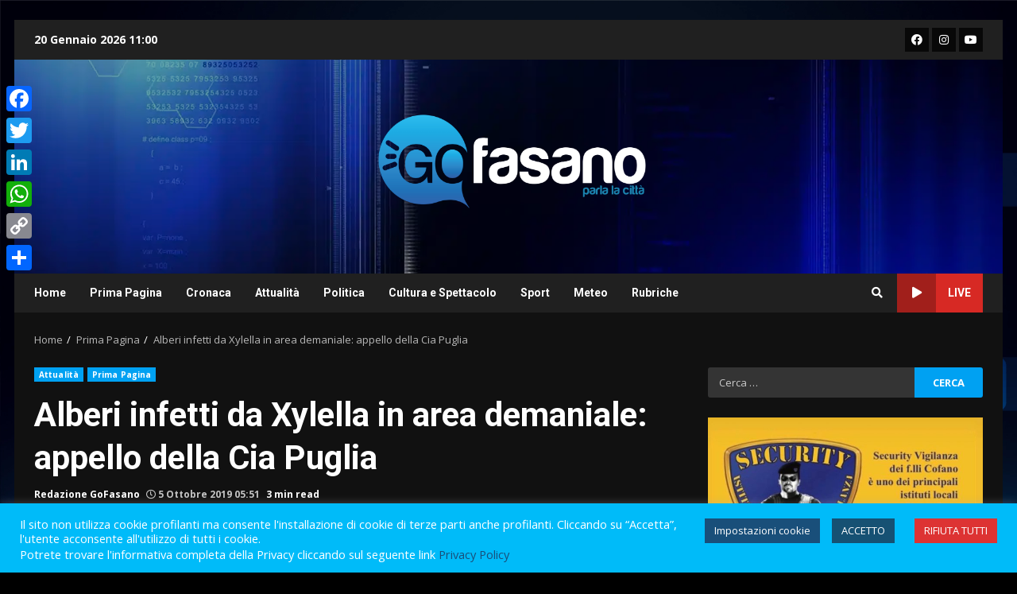

--- FILE ---
content_type: text/html; charset=utf-8
request_url: https://www.google.com/recaptcha/api2/anchor?ar=1&k=6LdhtCIqAAAAALT7eJ8RpYCR6hrBDk5X-HTgr3uz&co=aHR0cHM6Ly9nb2Zhc2Fuby5jb206NDQz&hl=en&v=PoyoqOPhxBO7pBk68S4YbpHZ&size=invisible&anchor-ms=20000&execute-ms=30000&cb=ri6xh1zflelk
body_size: 48591
content:
<!DOCTYPE HTML><html dir="ltr" lang="en"><head><meta http-equiv="Content-Type" content="text/html; charset=UTF-8">
<meta http-equiv="X-UA-Compatible" content="IE=edge">
<title>reCAPTCHA</title>
<style type="text/css">
/* cyrillic-ext */
@font-face {
  font-family: 'Roboto';
  font-style: normal;
  font-weight: 400;
  font-stretch: 100%;
  src: url(//fonts.gstatic.com/s/roboto/v48/KFO7CnqEu92Fr1ME7kSn66aGLdTylUAMa3GUBHMdazTgWw.woff2) format('woff2');
  unicode-range: U+0460-052F, U+1C80-1C8A, U+20B4, U+2DE0-2DFF, U+A640-A69F, U+FE2E-FE2F;
}
/* cyrillic */
@font-face {
  font-family: 'Roboto';
  font-style: normal;
  font-weight: 400;
  font-stretch: 100%;
  src: url(//fonts.gstatic.com/s/roboto/v48/KFO7CnqEu92Fr1ME7kSn66aGLdTylUAMa3iUBHMdazTgWw.woff2) format('woff2');
  unicode-range: U+0301, U+0400-045F, U+0490-0491, U+04B0-04B1, U+2116;
}
/* greek-ext */
@font-face {
  font-family: 'Roboto';
  font-style: normal;
  font-weight: 400;
  font-stretch: 100%;
  src: url(//fonts.gstatic.com/s/roboto/v48/KFO7CnqEu92Fr1ME7kSn66aGLdTylUAMa3CUBHMdazTgWw.woff2) format('woff2');
  unicode-range: U+1F00-1FFF;
}
/* greek */
@font-face {
  font-family: 'Roboto';
  font-style: normal;
  font-weight: 400;
  font-stretch: 100%;
  src: url(//fonts.gstatic.com/s/roboto/v48/KFO7CnqEu92Fr1ME7kSn66aGLdTylUAMa3-UBHMdazTgWw.woff2) format('woff2');
  unicode-range: U+0370-0377, U+037A-037F, U+0384-038A, U+038C, U+038E-03A1, U+03A3-03FF;
}
/* math */
@font-face {
  font-family: 'Roboto';
  font-style: normal;
  font-weight: 400;
  font-stretch: 100%;
  src: url(//fonts.gstatic.com/s/roboto/v48/KFO7CnqEu92Fr1ME7kSn66aGLdTylUAMawCUBHMdazTgWw.woff2) format('woff2');
  unicode-range: U+0302-0303, U+0305, U+0307-0308, U+0310, U+0312, U+0315, U+031A, U+0326-0327, U+032C, U+032F-0330, U+0332-0333, U+0338, U+033A, U+0346, U+034D, U+0391-03A1, U+03A3-03A9, U+03B1-03C9, U+03D1, U+03D5-03D6, U+03F0-03F1, U+03F4-03F5, U+2016-2017, U+2034-2038, U+203C, U+2040, U+2043, U+2047, U+2050, U+2057, U+205F, U+2070-2071, U+2074-208E, U+2090-209C, U+20D0-20DC, U+20E1, U+20E5-20EF, U+2100-2112, U+2114-2115, U+2117-2121, U+2123-214F, U+2190, U+2192, U+2194-21AE, U+21B0-21E5, U+21F1-21F2, U+21F4-2211, U+2213-2214, U+2216-22FF, U+2308-230B, U+2310, U+2319, U+231C-2321, U+2336-237A, U+237C, U+2395, U+239B-23B7, U+23D0, U+23DC-23E1, U+2474-2475, U+25AF, U+25B3, U+25B7, U+25BD, U+25C1, U+25CA, U+25CC, U+25FB, U+266D-266F, U+27C0-27FF, U+2900-2AFF, U+2B0E-2B11, U+2B30-2B4C, U+2BFE, U+3030, U+FF5B, U+FF5D, U+1D400-1D7FF, U+1EE00-1EEFF;
}
/* symbols */
@font-face {
  font-family: 'Roboto';
  font-style: normal;
  font-weight: 400;
  font-stretch: 100%;
  src: url(//fonts.gstatic.com/s/roboto/v48/KFO7CnqEu92Fr1ME7kSn66aGLdTylUAMaxKUBHMdazTgWw.woff2) format('woff2');
  unicode-range: U+0001-000C, U+000E-001F, U+007F-009F, U+20DD-20E0, U+20E2-20E4, U+2150-218F, U+2190, U+2192, U+2194-2199, U+21AF, U+21E6-21F0, U+21F3, U+2218-2219, U+2299, U+22C4-22C6, U+2300-243F, U+2440-244A, U+2460-24FF, U+25A0-27BF, U+2800-28FF, U+2921-2922, U+2981, U+29BF, U+29EB, U+2B00-2BFF, U+4DC0-4DFF, U+FFF9-FFFB, U+10140-1018E, U+10190-1019C, U+101A0, U+101D0-101FD, U+102E0-102FB, U+10E60-10E7E, U+1D2C0-1D2D3, U+1D2E0-1D37F, U+1F000-1F0FF, U+1F100-1F1AD, U+1F1E6-1F1FF, U+1F30D-1F30F, U+1F315, U+1F31C, U+1F31E, U+1F320-1F32C, U+1F336, U+1F378, U+1F37D, U+1F382, U+1F393-1F39F, U+1F3A7-1F3A8, U+1F3AC-1F3AF, U+1F3C2, U+1F3C4-1F3C6, U+1F3CA-1F3CE, U+1F3D4-1F3E0, U+1F3ED, U+1F3F1-1F3F3, U+1F3F5-1F3F7, U+1F408, U+1F415, U+1F41F, U+1F426, U+1F43F, U+1F441-1F442, U+1F444, U+1F446-1F449, U+1F44C-1F44E, U+1F453, U+1F46A, U+1F47D, U+1F4A3, U+1F4B0, U+1F4B3, U+1F4B9, U+1F4BB, U+1F4BF, U+1F4C8-1F4CB, U+1F4D6, U+1F4DA, U+1F4DF, U+1F4E3-1F4E6, U+1F4EA-1F4ED, U+1F4F7, U+1F4F9-1F4FB, U+1F4FD-1F4FE, U+1F503, U+1F507-1F50B, U+1F50D, U+1F512-1F513, U+1F53E-1F54A, U+1F54F-1F5FA, U+1F610, U+1F650-1F67F, U+1F687, U+1F68D, U+1F691, U+1F694, U+1F698, U+1F6AD, U+1F6B2, U+1F6B9-1F6BA, U+1F6BC, U+1F6C6-1F6CF, U+1F6D3-1F6D7, U+1F6E0-1F6EA, U+1F6F0-1F6F3, U+1F6F7-1F6FC, U+1F700-1F7FF, U+1F800-1F80B, U+1F810-1F847, U+1F850-1F859, U+1F860-1F887, U+1F890-1F8AD, U+1F8B0-1F8BB, U+1F8C0-1F8C1, U+1F900-1F90B, U+1F93B, U+1F946, U+1F984, U+1F996, U+1F9E9, U+1FA00-1FA6F, U+1FA70-1FA7C, U+1FA80-1FA89, U+1FA8F-1FAC6, U+1FACE-1FADC, U+1FADF-1FAE9, U+1FAF0-1FAF8, U+1FB00-1FBFF;
}
/* vietnamese */
@font-face {
  font-family: 'Roboto';
  font-style: normal;
  font-weight: 400;
  font-stretch: 100%;
  src: url(//fonts.gstatic.com/s/roboto/v48/KFO7CnqEu92Fr1ME7kSn66aGLdTylUAMa3OUBHMdazTgWw.woff2) format('woff2');
  unicode-range: U+0102-0103, U+0110-0111, U+0128-0129, U+0168-0169, U+01A0-01A1, U+01AF-01B0, U+0300-0301, U+0303-0304, U+0308-0309, U+0323, U+0329, U+1EA0-1EF9, U+20AB;
}
/* latin-ext */
@font-face {
  font-family: 'Roboto';
  font-style: normal;
  font-weight: 400;
  font-stretch: 100%;
  src: url(//fonts.gstatic.com/s/roboto/v48/KFO7CnqEu92Fr1ME7kSn66aGLdTylUAMa3KUBHMdazTgWw.woff2) format('woff2');
  unicode-range: U+0100-02BA, U+02BD-02C5, U+02C7-02CC, U+02CE-02D7, U+02DD-02FF, U+0304, U+0308, U+0329, U+1D00-1DBF, U+1E00-1E9F, U+1EF2-1EFF, U+2020, U+20A0-20AB, U+20AD-20C0, U+2113, U+2C60-2C7F, U+A720-A7FF;
}
/* latin */
@font-face {
  font-family: 'Roboto';
  font-style: normal;
  font-weight: 400;
  font-stretch: 100%;
  src: url(//fonts.gstatic.com/s/roboto/v48/KFO7CnqEu92Fr1ME7kSn66aGLdTylUAMa3yUBHMdazQ.woff2) format('woff2');
  unicode-range: U+0000-00FF, U+0131, U+0152-0153, U+02BB-02BC, U+02C6, U+02DA, U+02DC, U+0304, U+0308, U+0329, U+2000-206F, U+20AC, U+2122, U+2191, U+2193, U+2212, U+2215, U+FEFF, U+FFFD;
}
/* cyrillic-ext */
@font-face {
  font-family: 'Roboto';
  font-style: normal;
  font-weight: 500;
  font-stretch: 100%;
  src: url(//fonts.gstatic.com/s/roboto/v48/KFO7CnqEu92Fr1ME7kSn66aGLdTylUAMa3GUBHMdazTgWw.woff2) format('woff2');
  unicode-range: U+0460-052F, U+1C80-1C8A, U+20B4, U+2DE0-2DFF, U+A640-A69F, U+FE2E-FE2F;
}
/* cyrillic */
@font-face {
  font-family: 'Roboto';
  font-style: normal;
  font-weight: 500;
  font-stretch: 100%;
  src: url(//fonts.gstatic.com/s/roboto/v48/KFO7CnqEu92Fr1ME7kSn66aGLdTylUAMa3iUBHMdazTgWw.woff2) format('woff2');
  unicode-range: U+0301, U+0400-045F, U+0490-0491, U+04B0-04B1, U+2116;
}
/* greek-ext */
@font-face {
  font-family: 'Roboto';
  font-style: normal;
  font-weight: 500;
  font-stretch: 100%;
  src: url(//fonts.gstatic.com/s/roboto/v48/KFO7CnqEu92Fr1ME7kSn66aGLdTylUAMa3CUBHMdazTgWw.woff2) format('woff2');
  unicode-range: U+1F00-1FFF;
}
/* greek */
@font-face {
  font-family: 'Roboto';
  font-style: normal;
  font-weight: 500;
  font-stretch: 100%;
  src: url(//fonts.gstatic.com/s/roboto/v48/KFO7CnqEu92Fr1ME7kSn66aGLdTylUAMa3-UBHMdazTgWw.woff2) format('woff2');
  unicode-range: U+0370-0377, U+037A-037F, U+0384-038A, U+038C, U+038E-03A1, U+03A3-03FF;
}
/* math */
@font-face {
  font-family: 'Roboto';
  font-style: normal;
  font-weight: 500;
  font-stretch: 100%;
  src: url(//fonts.gstatic.com/s/roboto/v48/KFO7CnqEu92Fr1ME7kSn66aGLdTylUAMawCUBHMdazTgWw.woff2) format('woff2');
  unicode-range: U+0302-0303, U+0305, U+0307-0308, U+0310, U+0312, U+0315, U+031A, U+0326-0327, U+032C, U+032F-0330, U+0332-0333, U+0338, U+033A, U+0346, U+034D, U+0391-03A1, U+03A3-03A9, U+03B1-03C9, U+03D1, U+03D5-03D6, U+03F0-03F1, U+03F4-03F5, U+2016-2017, U+2034-2038, U+203C, U+2040, U+2043, U+2047, U+2050, U+2057, U+205F, U+2070-2071, U+2074-208E, U+2090-209C, U+20D0-20DC, U+20E1, U+20E5-20EF, U+2100-2112, U+2114-2115, U+2117-2121, U+2123-214F, U+2190, U+2192, U+2194-21AE, U+21B0-21E5, U+21F1-21F2, U+21F4-2211, U+2213-2214, U+2216-22FF, U+2308-230B, U+2310, U+2319, U+231C-2321, U+2336-237A, U+237C, U+2395, U+239B-23B7, U+23D0, U+23DC-23E1, U+2474-2475, U+25AF, U+25B3, U+25B7, U+25BD, U+25C1, U+25CA, U+25CC, U+25FB, U+266D-266F, U+27C0-27FF, U+2900-2AFF, U+2B0E-2B11, U+2B30-2B4C, U+2BFE, U+3030, U+FF5B, U+FF5D, U+1D400-1D7FF, U+1EE00-1EEFF;
}
/* symbols */
@font-face {
  font-family: 'Roboto';
  font-style: normal;
  font-weight: 500;
  font-stretch: 100%;
  src: url(//fonts.gstatic.com/s/roboto/v48/KFO7CnqEu92Fr1ME7kSn66aGLdTylUAMaxKUBHMdazTgWw.woff2) format('woff2');
  unicode-range: U+0001-000C, U+000E-001F, U+007F-009F, U+20DD-20E0, U+20E2-20E4, U+2150-218F, U+2190, U+2192, U+2194-2199, U+21AF, U+21E6-21F0, U+21F3, U+2218-2219, U+2299, U+22C4-22C6, U+2300-243F, U+2440-244A, U+2460-24FF, U+25A0-27BF, U+2800-28FF, U+2921-2922, U+2981, U+29BF, U+29EB, U+2B00-2BFF, U+4DC0-4DFF, U+FFF9-FFFB, U+10140-1018E, U+10190-1019C, U+101A0, U+101D0-101FD, U+102E0-102FB, U+10E60-10E7E, U+1D2C0-1D2D3, U+1D2E0-1D37F, U+1F000-1F0FF, U+1F100-1F1AD, U+1F1E6-1F1FF, U+1F30D-1F30F, U+1F315, U+1F31C, U+1F31E, U+1F320-1F32C, U+1F336, U+1F378, U+1F37D, U+1F382, U+1F393-1F39F, U+1F3A7-1F3A8, U+1F3AC-1F3AF, U+1F3C2, U+1F3C4-1F3C6, U+1F3CA-1F3CE, U+1F3D4-1F3E0, U+1F3ED, U+1F3F1-1F3F3, U+1F3F5-1F3F7, U+1F408, U+1F415, U+1F41F, U+1F426, U+1F43F, U+1F441-1F442, U+1F444, U+1F446-1F449, U+1F44C-1F44E, U+1F453, U+1F46A, U+1F47D, U+1F4A3, U+1F4B0, U+1F4B3, U+1F4B9, U+1F4BB, U+1F4BF, U+1F4C8-1F4CB, U+1F4D6, U+1F4DA, U+1F4DF, U+1F4E3-1F4E6, U+1F4EA-1F4ED, U+1F4F7, U+1F4F9-1F4FB, U+1F4FD-1F4FE, U+1F503, U+1F507-1F50B, U+1F50D, U+1F512-1F513, U+1F53E-1F54A, U+1F54F-1F5FA, U+1F610, U+1F650-1F67F, U+1F687, U+1F68D, U+1F691, U+1F694, U+1F698, U+1F6AD, U+1F6B2, U+1F6B9-1F6BA, U+1F6BC, U+1F6C6-1F6CF, U+1F6D3-1F6D7, U+1F6E0-1F6EA, U+1F6F0-1F6F3, U+1F6F7-1F6FC, U+1F700-1F7FF, U+1F800-1F80B, U+1F810-1F847, U+1F850-1F859, U+1F860-1F887, U+1F890-1F8AD, U+1F8B0-1F8BB, U+1F8C0-1F8C1, U+1F900-1F90B, U+1F93B, U+1F946, U+1F984, U+1F996, U+1F9E9, U+1FA00-1FA6F, U+1FA70-1FA7C, U+1FA80-1FA89, U+1FA8F-1FAC6, U+1FACE-1FADC, U+1FADF-1FAE9, U+1FAF0-1FAF8, U+1FB00-1FBFF;
}
/* vietnamese */
@font-face {
  font-family: 'Roboto';
  font-style: normal;
  font-weight: 500;
  font-stretch: 100%;
  src: url(//fonts.gstatic.com/s/roboto/v48/KFO7CnqEu92Fr1ME7kSn66aGLdTylUAMa3OUBHMdazTgWw.woff2) format('woff2');
  unicode-range: U+0102-0103, U+0110-0111, U+0128-0129, U+0168-0169, U+01A0-01A1, U+01AF-01B0, U+0300-0301, U+0303-0304, U+0308-0309, U+0323, U+0329, U+1EA0-1EF9, U+20AB;
}
/* latin-ext */
@font-face {
  font-family: 'Roboto';
  font-style: normal;
  font-weight: 500;
  font-stretch: 100%;
  src: url(//fonts.gstatic.com/s/roboto/v48/KFO7CnqEu92Fr1ME7kSn66aGLdTylUAMa3KUBHMdazTgWw.woff2) format('woff2');
  unicode-range: U+0100-02BA, U+02BD-02C5, U+02C7-02CC, U+02CE-02D7, U+02DD-02FF, U+0304, U+0308, U+0329, U+1D00-1DBF, U+1E00-1E9F, U+1EF2-1EFF, U+2020, U+20A0-20AB, U+20AD-20C0, U+2113, U+2C60-2C7F, U+A720-A7FF;
}
/* latin */
@font-face {
  font-family: 'Roboto';
  font-style: normal;
  font-weight: 500;
  font-stretch: 100%;
  src: url(//fonts.gstatic.com/s/roboto/v48/KFO7CnqEu92Fr1ME7kSn66aGLdTylUAMa3yUBHMdazQ.woff2) format('woff2');
  unicode-range: U+0000-00FF, U+0131, U+0152-0153, U+02BB-02BC, U+02C6, U+02DA, U+02DC, U+0304, U+0308, U+0329, U+2000-206F, U+20AC, U+2122, U+2191, U+2193, U+2212, U+2215, U+FEFF, U+FFFD;
}
/* cyrillic-ext */
@font-face {
  font-family: 'Roboto';
  font-style: normal;
  font-weight: 900;
  font-stretch: 100%;
  src: url(//fonts.gstatic.com/s/roboto/v48/KFO7CnqEu92Fr1ME7kSn66aGLdTylUAMa3GUBHMdazTgWw.woff2) format('woff2');
  unicode-range: U+0460-052F, U+1C80-1C8A, U+20B4, U+2DE0-2DFF, U+A640-A69F, U+FE2E-FE2F;
}
/* cyrillic */
@font-face {
  font-family: 'Roboto';
  font-style: normal;
  font-weight: 900;
  font-stretch: 100%;
  src: url(//fonts.gstatic.com/s/roboto/v48/KFO7CnqEu92Fr1ME7kSn66aGLdTylUAMa3iUBHMdazTgWw.woff2) format('woff2');
  unicode-range: U+0301, U+0400-045F, U+0490-0491, U+04B0-04B1, U+2116;
}
/* greek-ext */
@font-face {
  font-family: 'Roboto';
  font-style: normal;
  font-weight: 900;
  font-stretch: 100%;
  src: url(//fonts.gstatic.com/s/roboto/v48/KFO7CnqEu92Fr1ME7kSn66aGLdTylUAMa3CUBHMdazTgWw.woff2) format('woff2');
  unicode-range: U+1F00-1FFF;
}
/* greek */
@font-face {
  font-family: 'Roboto';
  font-style: normal;
  font-weight: 900;
  font-stretch: 100%;
  src: url(//fonts.gstatic.com/s/roboto/v48/KFO7CnqEu92Fr1ME7kSn66aGLdTylUAMa3-UBHMdazTgWw.woff2) format('woff2');
  unicode-range: U+0370-0377, U+037A-037F, U+0384-038A, U+038C, U+038E-03A1, U+03A3-03FF;
}
/* math */
@font-face {
  font-family: 'Roboto';
  font-style: normal;
  font-weight: 900;
  font-stretch: 100%;
  src: url(//fonts.gstatic.com/s/roboto/v48/KFO7CnqEu92Fr1ME7kSn66aGLdTylUAMawCUBHMdazTgWw.woff2) format('woff2');
  unicode-range: U+0302-0303, U+0305, U+0307-0308, U+0310, U+0312, U+0315, U+031A, U+0326-0327, U+032C, U+032F-0330, U+0332-0333, U+0338, U+033A, U+0346, U+034D, U+0391-03A1, U+03A3-03A9, U+03B1-03C9, U+03D1, U+03D5-03D6, U+03F0-03F1, U+03F4-03F5, U+2016-2017, U+2034-2038, U+203C, U+2040, U+2043, U+2047, U+2050, U+2057, U+205F, U+2070-2071, U+2074-208E, U+2090-209C, U+20D0-20DC, U+20E1, U+20E5-20EF, U+2100-2112, U+2114-2115, U+2117-2121, U+2123-214F, U+2190, U+2192, U+2194-21AE, U+21B0-21E5, U+21F1-21F2, U+21F4-2211, U+2213-2214, U+2216-22FF, U+2308-230B, U+2310, U+2319, U+231C-2321, U+2336-237A, U+237C, U+2395, U+239B-23B7, U+23D0, U+23DC-23E1, U+2474-2475, U+25AF, U+25B3, U+25B7, U+25BD, U+25C1, U+25CA, U+25CC, U+25FB, U+266D-266F, U+27C0-27FF, U+2900-2AFF, U+2B0E-2B11, U+2B30-2B4C, U+2BFE, U+3030, U+FF5B, U+FF5D, U+1D400-1D7FF, U+1EE00-1EEFF;
}
/* symbols */
@font-face {
  font-family: 'Roboto';
  font-style: normal;
  font-weight: 900;
  font-stretch: 100%;
  src: url(//fonts.gstatic.com/s/roboto/v48/KFO7CnqEu92Fr1ME7kSn66aGLdTylUAMaxKUBHMdazTgWw.woff2) format('woff2');
  unicode-range: U+0001-000C, U+000E-001F, U+007F-009F, U+20DD-20E0, U+20E2-20E4, U+2150-218F, U+2190, U+2192, U+2194-2199, U+21AF, U+21E6-21F0, U+21F3, U+2218-2219, U+2299, U+22C4-22C6, U+2300-243F, U+2440-244A, U+2460-24FF, U+25A0-27BF, U+2800-28FF, U+2921-2922, U+2981, U+29BF, U+29EB, U+2B00-2BFF, U+4DC0-4DFF, U+FFF9-FFFB, U+10140-1018E, U+10190-1019C, U+101A0, U+101D0-101FD, U+102E0-102FB, U+10E60-10E7E, U+1D2C0-1D2D3, U+1D2E0-1D37F, U+1F000-1F0FF, U+1F100-1F1AD, U+1F1E6-1F1FF, U+1F30D-1F30F, U+1F315, U+1F31C, U+1F31E, U+1F320-1F32C, U+1F336, U+1F378, U+1F37D, U+1F382, U+1F393-1F39F, U+1F3A7-1F3A8, U+1F3AC-1F3AF, U+1F3C2, U+1F3C4-1F3C6, U+1F3CA-1F3CE, U+1F3D4-1F3E0, U+1F3ED, U+1F3F1-1F3F3, U+1F3F5-1F3F7, U+1F408, U+1F415, U+1F41F, U+1F426, U+1F43F, U+1F441-1F442, U+1F444, U+1F446-1F449, U+1F44C-1F44E, U+1F453, U+1F46A, U+1F47D, U+1F4A3, U+1F4B0, U+1F4B3, U+1F4B9, U+1F4BB, U+1F4BF, U+1F4C8-1F4CB, U+1F4D6, U+1F4DA, U+1F4DF, U+1F4E3-1F4E6, U+1F4EA-1F4ED, U+1F4F7, U+1F4F9-1F4FB, U+1F4FD-1F4FE, U+1F503, U+1F507-1F50B, U+1F50D, U+1F512-1F513, U+1F53E-1F54A, U+1F54F-1F5FA, U+1F610, U+1F650-1F67F, U+1F687, U+1F68D, U+1F691, U+1F694, U+1F698, U+1F6AD, U+1F6B2, U+1F6B9-1F6BA, U+1F6BC, U+1F6C6-1F6CF, U+1F6D3-1F6D7, U+1F6E0-1F6EA, U+1F6F0-1F6F3, U+1F6F7-1F6FC, U+1F700-1F7FF, U+1F800-1F80B, U+1F810-1F847, U+1F850-1F859, U+1F860-1F887, U+1F890-1F8AD, U+1F8B0-1F8BB, U+1F8C0-1F8C1, U+1F900-1F90B, U+1F93B, U+1F946, U+1F984, U+1F996, U+1F9E9, U+1FA00-1FA6F, U+1FA70-1FA7C, U+1FA80-1FA89, U+1FA8F-1FAC6, U+1FACE-1FADC, U+1FADF-1FAE9, U+1FAF0-1FAF8, U+1FB00-1FBFF;
}
/* vietnamese */
@font-face {
  font-family: 'Roboto';
  font-style: normal;
  font-weight: 900;
  font-stretch: 100%;
  src: url(//fonts.gstatic.com/s/roboto/v48/KFO7CnqEu92Fr1ME7kSn66aGLdTylUAMa3OUBHMdazTgWw.woff2) format('woff2');
  unicode-range: U+0102-0103, U+0110-0111, U+0128-0129, U+0168-0169, U+01A0-01A1, U+01AF-01B0, U+0300-0301, U+0303-0304, U+0308-0309, U+0323, U+0329, U+1EA0-1EF9, U+20AB;
}
/* latin-ext */
@font-face {
  font-family: 'Roboto';
  font-style: normal;
  font-weight: 900;
  font-stretch: 100%;
  src: url(//fonts.gstatic.com/s/roboto/v48/KFO7CnqEu92Fr1ME7kSn66aGLdTylUAMa3KUBHMdazTgWw.woff2) format('woff2');
  unicode-range: U+0100-02BA, U+02BD-02C5, U+02C7-02CC, U+02CE-02D7, U+02DD-02FF, U+0304, U+0308, U+0329, U+1D00-1DBF, U+1E00-1E9F, U+1EF2-1EFF, U+2020, U+20A0-20AB, U+20AD-20C0, U+2113, U+2C60-2C7F, U+A720-A7FF;
}
/* latin */
@font-face {
  font-family: 'Roboto';
  font-style: normal;
  font-weight: 900;
  font-stretch: 100%;
  src: url(//fonts.gstatic.com/s/roboto/v48/KFO7CnqEu92Fr1ME7kSn66aGLdTylUAMa3yUBHMdazQ.woff2) format('woff2');
  unicode-range: U+0000-00FF, U+0131, U+0152-0153, U+02BB-02BC, U+02C6, U+02DA, U+02DC, U+0304, U+0308, U+0329, U+2000-206F, U+20AC, U+2122, U+2191, U+2193, U+2212, U+2215, U+FEFF, U+FFFD;
}

</style>
<link rel="stylesheet" type="text/css" href="https://www.gstatic.com/recaptcha/releases/PoyoqOPhxBO7pBk68S4YbpHZ/styles__ltr.css">
<script nonce="KZgrvKruQIvbOFXKHHl-pQ" type="text/javascript">window['__recaptcha_api'] = 'https://www.google.com/recaptcha/api2/';</script>
<script type="text/javascript" src="https://www.gstatic.com/recaptcha/releases/PoyoqOPhxBO7pBk68S4YbpHZ/recaptcha__en.js" nonce="KZgrvKruQIvbOFXKHHl-pQ">
      
    </script></head>
<body><div id="rc-anchor-alert" class="rc-anchor-alert"></div>
<input type="hidden" id="recaptcha-token" value="[base64]">
<script type="text/javascript" nonce="KZgrvKruQIvbOFXKHHl-pQ">
      recaptcha.anchor.Main.init("[\x22ainput\x22,[\x22bgdata\x22,\x22\x22,\[base64]/[base64]/UltIKytdPWE6KGE8MjA0OD9SW0grK109YT4+NnwxOTI6KChhJjY0NTEyKT09NTUyOTYmJnErMTxoLmxlbmd0aCYmKGguY2hhckNvZGVBdChxKzEpJjY0NTEyKT09NTYzMjA/[base64]/MjU1OlI/[base64]/[base64]/[base64]/[base64]/[base64]/[base64]/[base64]/[base64]/[base64]/[base64]\x22,\[base64]\x22,\[base64]/[base64]/Dt8KRwox5NsO5TF7DhxwCwpBlw4pBBVgWwqrDkMOAw4IgDG9bDjHCscKqNcK7SsOtw7ZlDx0fwoITw6bCjksPw5DDs8K2EcO8EcKGCsKXXFDCoWpyU0LDosK0wr1aDMO/w6DDpcKVcH3CpBzDl8OKPMKjwpAFwpTChsODwo/DusKRZcORw5DCr3EXcMO7wp/Ck8OqGE/DnG03A8OKG2x0w4DDh8OOQ1LDmk45X8OCwrNtbFxXZAjDq8KAw7FVfcOzMXPCgjDDpcKdw7p5wpIgwqnDi0rDpXE3wqfCusKKwp5XAsKEQ8O1EQvCuMKFMGsXwqdGBkQjQnTChcKlwqUDekxUNMK6wrXCgFzDlMKew61dw4dYwqTDucK2HkkMY8OzKDHCoC/DksObw7hGOnTCosKDR0/[base64]/DsHnDhWzDhXTClk0+wqsZcsOSw6LCosOcw4Ykwo3DgMOLcQJ9w4xtf8OZf3hXwqcZwr7Dk3JlX2rCoTbCgsK7w4pqZcOZwrQNw5ZZw67Di8KFAV97wpXCmEQqfcKSKcKsCMO7wrDChFQMMMOlwq/CscObAmNXw7DDlcKNwr5oY8O3w7/[base64]/[base64]/[base64]/CrCxlaDVuwpgnSsOPA8K7BhTDiMOcwrTDjcODXsKkc1ciRnlewqjDqBBaw4TCvm/DmE4nwrLCsMOJw67DtCbDjsKaHHA4SMKOwr3DnwIOwq3DscKHwr7CrcKTSSjCoiIZLQceXDTDrEzDikHDtFAQwrsxw43DhsObamwLw6vDqcO4w5c2e1fDq8KEfMOHY8OINcK4wrpQDm4bw55mw7zDrnnDkMK/[base64]/[base64]/CqVZHfWDDn2nCv8O5wp5NwqfCsBbDicO9wofCk8OxAjwJwr7CqMKic8KDw6vChBfDnlvDicKjw7PDnMOOLUrDrzzCkHnDhMO/QcOXX1VOQlsUw5TCvApPw7vDk8OTesO2w4LDmWFZw4xwWMKSwq4vHDx3AS/ChWDCsGtWaMOFw4VRS8O1wqAvbivCkSktw6TDu8KuCMKKSsKaI8OGw4XCnMKZwr8TwoZOTsKscGLDgRBiw5vDrGzDqhVYwp8lOsO9w4x5wqHDncOMwphxeTQZwrnCp8OgbG3Ch8KPScKxw7wlw7kbDcOFE8O4KMKtwqYOX8OvSh/[base64]/w5DDncKPRw3Cu8Kxw7xNwqHCiMOmCMOLQnnCkSfDg2HCpmXCuS3DiXFRwq1TwoLDosK+wr0hwrYbYcOHEBVsw4LCh8OIw5PDhk1gw4Ykw6LCpsOQw4J0ckDCscKWd8Ojw549w7PChMKpDcOuOnt7w4YNCXkGw67DsmLDkRzDkcKTw6s7Jn/CtsKVKsOkw6N3OWPDsMKvMsKRw67Cr8O1WsKMLj0PEMODKzAswq7CgsKLH8OHwr0FO8OwGhAHbE8LwpNERsOnw4jCkDTDmz7DgFRZwpfClcOSwrPDucOwUsObXTMDw6cjwpI/JsKQw5tODhJCw75zY30dEcKMw7HCqsOyM8O6w5vDqhbDvDDCuyzCqjZKEsKqw6wjwpY/[base64]/CmMKqMsOdw7bDhgRFQWLCgXzDgmnDhMOhLcKbw7XDjRXCrgTDnsOUWl8gSMKBJ8K3cWQ5FD1gwqnCpWFzw5TCucKVwpYWw7/CrsOVw7UPS2QSMcKWw4XDoQ9/[base64]/Dj8Obw547w5Y5w6JtwoFfLlR3V2HDosKhw4IGWmrDjMO1d8Kaw4DDpMKrWcKyQkbDsEfCn3gMw7TDgMKEVDHDlMKDbMKcwpwAw5bDmBkOwqlsIGswwoPDoz/CvsOHPsKFw7zDlcOvw4TCsT/[base64]/CisOHBsKtR8OVWMKMR8KJRMOoEkopZsKxwq8nw5/Cu8K0w5htMRvCq8O0w4XCiz9PNSIywovCuH8ow7rDrWvDvsK0woRFdhjCosKOJwbDhMOkX1TCrwbCm111eMKrw4rDo8KowrVKDsKjW8Kmw409w5nCqF5zNcOhUMOlSC8Xw5HCuHprwow1CMKHasOzGnzDiUwyNsOFwpXCrxLCh8OWQMOYRWsuJVJkw6hjBi/DhEA/w7TDp2PCpVd6CA/DmlTDgsO2w4Ysw6vDrcK2LcKWViJAA8OUwq4qBUjDu8KzAcKgwqTCtiJJOcOpw5gSWcKgw7M1dSVqwpZxw6TCsBJLT8OPw5HDsMOkLsKPw7Zuwp5Wwp9Ww4ZQERoZwo/Cr8ORVRDCgw9be8OyFMKvFcKlw7UJDRzDgcOQw5nCscKjw5XCijnCsWnDmAHDu1/[base64]/Dj8KsAWl9wqJJwoFtw6gsJMOLCMOxw6LCrsK/[base64]/wqHChlZEwoLDmWAIOiNzeMOwwrXCiDjCtzkSw63DrBs1GlwgP8O2SkDCj8KBw4PDuMKEfkbDrT1vJsKywo8+eyrCtsKiwqVIJ0FsbcO2w4TDljfDpcOywppUehrDhHVfw6lawpRYH8OlCDvDsVDDkMOBwrgfw6JHBh7DmcKweHLDkcO+w6HCnsKOSzB/[base64]/Cu2A8YcOLwpk+YEACG8OWw4PClz8TwoPDkMKEw5PDtMONBVhhbcKJwrnChcOTWy3Cr8OMw67CvAfDu8O1w7vCmsKzwrVXGi3CpcKUccOlUxrCh8KbwoLDjB8WwprCjXw/[base64]/DpADDqiwBJcKtH8OaeDzDv8KlC3Q+w6/[base64]/SsK0CmDCvcOUw4wOPx9kInxhMsOGw5TDrMOlFlTDkyINNm8SWFLCgzlzcgwxTyEWUMKWHnrDtcO1DMK8wrbDj8KAZGNkaT3ClcOgVcKOw6nCrGHDikLDncOzwq/Cngd8EsKewqXCphPCnnXCjsKswpnClMOichQpBE3Cr103LGJccsO4w63CvkxSNFBTbnzDvsKsa8K0R8OAFMO7fcOHwocdPBfDmsK5JnzDoMOIw6NIPcKYw6wpwr3Cn2FhwrzDshUPH8OpUMOuWMOJWHfCkGPDsyVRwrzDh0/CkV0fLVbDtMKLFsOMRinDg2dmEsKiwp90cAjCsi52wopNw6HDncOkwpJgWH3Cmx7CgT0Iw5/Dh2kpwrzClW9ww5LClVtDwpXCoD0mw7ESw5UAwrlKw4B5w7EdCsK5wrzDkkjCvsO4HcKJY8KBwrrCqhZjXBcGccKmw6fCiMO7KcKOwoNCwp8yJR1mwqXCnEQHw6rCkwVaw7bCmENTw5ovwqnDkVB/wr8/[base64]/Cl8OTETbCvn1cwpJWwpXDqMOSwqzCpsK9KH/CjkDDuMKGw5rCgcKuaMOBw5k+wpPCjsKZcHQdRRAqKcKww7bCpU3CkQfCtzs6w545w6zDk8K7E8KZJ1LDgQoeScOfwqbCk3FnQlgDwoXCrBZ5w7pUZEvDhTHChFIuJcK/w6/[base64]/DisKHwpkcwqXDg3VVw6NfEn80bW3Dv2LCv1o/w70iVsOvGjIqw6HCqsOVwqbDihoqGsO3w7BTTGM1wojCsMKvw63DqsKZw4bDj8ORw5fDucKXclxsw7PCtQ9nOA/[base64]/CkC/Ds2xiHcOXcMOQw5sEw5gdwqo2G3jCgMO9fDPDjcO3fMKCw7USw4MnD8OTw4fCmsOgw5HCiQ/CkMORw7zCgcKyKETCsXYubcOowpfDhMKCwoV2CCMmIQfDqyhuwpfDk2chw5PCrMOOw7zCoMOmwqvDsGHDi8OVwqLDj0TCswbCrsKONwJIwoJCfmnCqsOCw7LCrx3DqlDDvMO/EA9bw6c8w48wXg4MbUoZcD9ELsKvGsOeDcKhwpPDpzTCl8ORw6JWa0BWPXnDilYAw57CvcOzwqDCuW4hwrfDtypjw7fCiB9Uw5UXQsK/woAsEMK1w680byg5wpzDui5aW21rUsKWw7IRQhFxNMKTdmvDv8K7NAjDsMK7OcKcBF7DtcKcw4h+MMKxw5FFwrLDhVl+w6rCmX3Dk0/Cm8KlwofCiSo6L8OSw4Y6TBjCicK7Bmokw6gxC8OdES5jSMKlw5loWcKZw5LDuk7Co8KGwr4ow4VaL8OHw4IIfG8kfwRHw5BnVlTDi1xawovDnMKZcz8NQsKVWsKmFBsIwqzCjW0meTlRQsKNw6zDn0l0wpV4w79GEUrDkU/CrMKXL8K4wp3DnMOBwp/DusOFODzCmcK5UGrCusOswqdZwqvDkMKhwr5DTMOqwphIwpwCwrjDuFQPw5duZsOPwogYPcOaw5vCksOYw4QSw7jDlsOSe8Kjw4RTwrjCvQYrGMOxw6Qew5jCrn/CrWfDljcVwrNObHTCp1nDpQAYwqfDgcOPYwNNw7RIBhvCncKrw6bCowPDuhfCuzHDoMKwwpcSw7ZNw77DtivDvcKPeMKuw6kRZ0NMw4o9woV6f3xuZcKNw6Rdw7jDpTMcwrvCpXjCu2vCjWkhwqXCgsKjw6vCggM/woZEw5RwUMOpwqTCkcO6wrTCucK7fmkWwrnCsMKYczLDtMONw6Qhw4DCv8Kxw6FIeknDtcKCA1/Du8OTw7RlKiYOw6UVG8OXw5nDisOhI0lvwrEpQ8KkwrtVJntZw7x/NEbDksO9dRfDvWwsLMOOwrTCrsOmw77DpsOhwr0rw7zDp8KNwrhww7rDhMOrwrrCm8OudRY3w53DkMO+w5DDgT0QJg9tw6/DmMOZEnPCt3nDusOaY0HCj8OlZ8KgwonDscOdw4HCv8OKw5pmwpctwq97w7TDuFPCn1/[base64]/[base64]/Do8Kjwp7CglfDqDNXw4zCtj7CvcKMZhwww5HCqsK7cH3Cj8Krw7A0KkLDi1TCsMOiwqzCuDcPwoPCqwDChsOsw5VOwrwYw7LDnD0rB8K7w5rDukoAD8OqRcKuLRDDq8KgZjHCl8KBw4Mawp4TEyzDmcOEwrEkFMO6w7t/OMOoFMO3GcOkDTNcw7k3wrRow7jCkE7DmR/CjMOBwr7CicKRLMKJw6rCgDzDv8O9dcOYenQzJQIbMcKRwp7CoFgHw7zCtnrCrgvCpxp/wqHDp8Klw41oPlsgw5bCiWHDncOQLXgNw4N8TcKnw6AOw7V3w7fDhG/DsRFHw4sXw6Qjw4/ChcKVwrbDq8Ofwrchc8KVwrPCkDDDoMKSdX/CmS/DqMOZGSjCq8KLXGHCqsKqwptuIgQYwrzDkEs0S8O2DcOcwp7DoAzCl8KkacOjwpHDhxEjBgzCgQLDpsKBw6lxwqfCkMOywqfDvyLDg8Kdw5nCtScQwqPCvQ3DgsKJAg8ZF0XDocOsXXrDq8K3wqNzw5LCjBhXw7Etw6zDjwTCuMOjwr/[base64]/ClcKmwr4XAsOGBcO4wqtnw585dycwXjXDv8Oew7HDnzzCiyDDlFPDnlAxXlFHVADCsMKVTkImw6PCkcKowqBjBMOpwq90TyrCvmIBw5bChcOsw5/DmVQlZxnDk3VjwrhQPcOOw4PDkC3ClMO3wrIDwqJCwrxxwpYIw6jDusO5w77DvcOxNcO5wpRXw4HCpX0wKsOYEMKWwqbDqsK8wqTDscKKZMKqw7vCoSsSw6dgwpt2XRDDqG/CgBphXTQvw5F5F8OTL8Oow5VlD8KpH8OrfAg1w5jCqMKjw7fDqUPDvjvDi29Dw4h8wpttwrDDkndhwqfCkEw3OcKAw6dzwo7CqsKcw4kPwow+E8KNUFfDpjRXP8KdGj0mwpnCl8OgZcKNKn0ww79VZMOKMsKlw6plw53ChcO/UjYGw59lw7rCugHDhMOKSMK+RjHDh8O6w5lgw6ERwrLDnkbCkRIpwoEyABvDuyUlJcOAwrbDn1Y6w7PClsKDR0I2w6PCksO/[base64]/Cs8K8XEZXw4AUA0LDicKedcKPw7J9w7Fjw6/[base64]/w5ICYj/DqcKiw5twDsKkdATDkAJIwo10woTDvcOYXMOSwo3CqsKjwp3ChXxqw5bDjcKdPw3DrcKdw7RHL8KRNjQNIsKKAcOsw6DDsmYBH8OSYsOYwpjCn1/CpsO6ZcOQPjjDiMO5e8ODwpEGXD9FScK7BsKEw7DCpcKSwptVWsKTaMOaw4pDw43Dh8K8OhHDrTU7w5VNGU0sw4LDmn7DssO/fUxAwrMsLEjDrcOywqrCqsO1worCpcO7wqXCqSAVwqDCr1TCssKOwqMbWhXDmsKdwoPDucK+wrxawqrDhhI0YGzDrT3Cn30NREXDpBkhwozChA0WOMOAAWMXScKBwp/ClsO9w6zDn1kITMKlB8KUYcObw4MDBMKyJMK7wo/Du0rDtMOSwqd+wrvCgCNZKkrCj8O3wqFSH0EDw51+w60JZ8K7w77ChU88w74SMDfDuMKKw6tQw7nDhMKbHsK4SREZJh9tDcOcwp3DksOvYxo9wrwXw67DssKxw4kLw7vCqzggw4TDqiDCgxfDqsO/woUGw6LCtcKFwr1bw57DgcOtwqvDvMOoSMKuL2fDs1UJwqzClcKDwqpTwr/[base64]/DpnheMsOrZC/DuMOcMQDCksOGw7XDtsKCOMOOwq/Dsh3CqcOlw7rDjmPDuk3ClcOcTMKXw5gnTBVMwoJIDQEcw4rCtMK6w6HDvsK3wrbDuMKCwqBxYcOPw4XCi8OIw40/VHPDg3gyEQc2w4Q+w6JZwrbCvk7DjTgQACrCnMO0WXfDkSbDq8KvTQDDisKHwrbClMKuLm9IDkQpLsK5w4QhBD3CoiFVw4nDvBpPw69/w4fDjMOqJMKkw63DqcO2Kk/[base64]/Ds8OJPWRtwpfClwNzwqXDsG/[base64]/DosK1HVwPWsOpO8KWaAfDjjQOwo/DksOYw4gPAlXDl8KLG8OTGz7CtHzDrMK8e017GRfClMKmwpoSw5wSFcKFeMO6wobCusOmeGBKwr9tdcONA8Oow4rCp2BNb8KwwpkzBC0pMcO0w57CqlLDisOAw4PDq8Kww7/CpcO5IsKaXxMOd1TDuMK6w78XEcO8w6rCjUPCksOEw5/[base64]/DsMK9ecOQE8OReRc4w6QXw6XCrcK8w5TCuMOKKcO6wrN0wrwUHsOQw4fCkltKcsOtGMODwrtbJjLDq2jDoV3DrU/DtcKbw6xyw4fDssO7w5V/[base64]/B8O0wrtIwonDu8KTw6Mlw7k3CsODE8KHwrlHJMKBwrrCo8K8wrdhw51vw6w9wp8QI8OwwoFoTzXCqAYsw4rDpF/Ci8O/wo0XJ1rCpiNPwqR7wo4gOMOVM8Ohwq45w711w79IwphDf1fDjxnChSDDkm1/[base64]/Do8O2dgtmUgEmw6VHwr/ChsOlwq4iwp3DjFw1wqnCncKBw5TClMKBwpDCqcOzGsK4FMOrFF8GC8KBDMKaAMO/wqEvwq91bAoDSsKww7UbcsOuw5DDn8OTw7ADI2jCnMOFEsKzwpTDsH/ChS8IwpIYwoNvwrM5H8O9W8O4w5o8WWvCtnTCjUzCt8OcVQFQQRI3w5XDrx5vdMKSw4NCwpIEw4zDskXDkMKvNcOfYMKVeMOnwootwp0YTn5cFH95wrk0w6QGw5sXYAfDg8KGXsO6w7B+w5LClcKDw4HCn05qwrzCqcKTJ8O3wo/CgsKXKV3CiELDlMKQwqfDvcOQZMKMBHzCtMKkwovDuQPCn8KuaRHCvcKNaUklw4ofw6nDkk3DuGnDicK5w5I1L2fDmGjDm8KiZsOvdcOqfsOTfg7DunJ3w4ABYcOZRkZ7fjliwovCnsKrG2XDmMK/w67Dk8ORBn0Qcw/DiMOda8OeQyUsFGNDwrHDgjxaw6TDgsO4Dgpyw6DCmMKqwq5Hwogaw4XCqEtowqglOzJEw4bDq8KGw5vDsG/ChkxnWMOmIMOLw4rDuMKzw6QuHyd4ahgYcsODUcKsCMO1CR7CrMKjY8KcCsKhw4XDlT7Cp10BRx9nwo7DisOICVHChsKuL0zCmsOhUQvDsQnDhDXDlTDCpMKow6MIw6PCj3h8bUfDo8KdfcKHwpNEdE3CqcK6CR83woU+Kxw+CFsew5/CocKmwqpZwoPCl8OtBcOaDsKCAjHDncKTMcOBXcOFw5JkVA/[base64]/CtsK3w7bCgivDtMKQwqgHEcOBDcOtUMKjw7hrwp7DqWXDqX/[base64]/Cn8K8XWLCj8OHKMOBwqrDrFbDosObw4d1QMO/wrILJ8KafcKbwplPDcKvw63DisOQfwfCtX3DkXcvwo9RcghCNwHCqnXCocOTWDp1w59PwrFtwqvCuMKiw5cpW8KAw7x0w6cqw6zCsznDnV/CisKyw4PDgVnCr8OUwrDCmnDDhcODecOlbS7Co2nChAbDoMKRLF5Uw4jDlcOewrcfdBFuw5DDhSLDkMKvQxbCgsOfw4bCvsKSwpjCusKFwpBLw7jCiH7DgTjCoF7DqMKFBxXDicK6LMObZsOFP11Dw53ClX/Dvgwqw4PCi8OjwqpfNcKCey5uIsKXw5Ezw73CtsO2A8KtJCQhwrjDs0jDmG8cJxHDk8OfwrBBw5xZwpDCnWvCmcO3b8KIwoIGLMOfLMO6w7jCv0ULOMOQCRrDuT/[base64]/wpfDvMK6ZMKxw5vDhMOJwqPCscKofcOYwo0NcMOlwojDucOLwrrDm8K6w5cGJ8OdVcOkw7rClsK0w4tEw4/[base64]/QTHCuMOUw5HCq8Kkw5/DsQEkLl1cdcOxDX1Gw6ZrcMObw4BpNVM4w6DCtyFSBQBqwq/Dm8OxH8Khw4kXw4Mrw687wq/CgXhBPxxtCA1uKG/Cr8OBbw0qMHDDg2/DkzjDm8OUJG53OUwMXMKZwoDCngl4ECUYw5zClsOhOsORw54Ef8OkP1AlOErCpMK/[base64]/[base64]/w5/DscKST8KDdRcBExAnWQXDv8OHEV5WAsKXXXbCisK6w5LDhms3w6HCu8O4aC8CwpQ8IsKWZ8K5QyzChcK4w7grUGXDvcOKPsOhw5sVwqnDti/CpRPDtgt7w4U9woPDh8OSw4w3MzPDsMO7wonDgD5ew4jDgcK1LcKow5jDlBLDr8OIwo/CrcK8wqTDsMOdwrTDgW7DksOsw7lXZj4Rw6LCt8OVw4zDpgg4MBbCpnlyXMK+NsOEw5nDlsKywo0PwqRPUsKAVjHDkAvDk0XCvcKhEcOEw5tZHsOJQ8O6wr7Cn8OuHMODGMKgw4jCnBk+AsKFMDrCpn/DoibDgEIwwo82DU3DmsKNwo7DvMK4IcKMCMKOT8KgSMKAN1B0w4kFY2wmwq/[base64]/DklXCn8K0wo0QMHjCusOkUMKocFtcw5R/[base64]/[base64]/w5PDgSDDqkXDhcKsJCTCvcKPQ8O4W8KfT8K5fHvDtsOOwpAkw4TCh3RZQybClcKrw7EsV8ODaUXClUDDjFA0wrlUHDZ1wpgfTcOsBFHCnhDDkMONw5duwoETwqfCgG/CscOzwp46wrMPwqhnwoZpXX/CkcO8wpszJ8OiSsOywrcEVgdsaSoDXMOfw7tnw7/[base64]/CqxINw6LCqD4RwrBDwqlOwqjCrMO1M0bCsVVmSg4JfmcVM8OBwpwKB8Oow793w6jDpcKjIcOXwrZDLCYHw61sOhNWw6MPL8KQIwwvwrXDosK0wqoSTcOresO4wofCgMKYwopwwqLDlcO7PMK9wqfCvEvCnysKCcOAPwDCunrCm2I/[base64]/DlMKudGnCj8OqTS/DncOESDgFwptawpYcwrPCum7DmsOCw7wzfsOxN8OdbsKRX8KtTcOnfMO/K8K6wq9awq4XwpwCwq5AQMKbU2zCnMK7WgIWQyMuIsKJTcK3GMO+wq9EHU7Cpi7DqVbDt8OfwoZYfx3Cr8Ktwp7CpMKXwpPCncOwwqRdTsK4YhhMwrrDiMKxYSTDrURvZ8O1F0XDjsK5wrBJL8O9wr1Xw5bDu8OdNx5uw4DCmcKiZ0wnw6/ClybDhk/Ct8KCDcOnJXU2w5/DvybDjzbDsAFZw61KaMODwrTDnxdOwoBMwrcEdsOdwpspBgTDoDDDlcKlwrBpLcKVw6tiw6pmw7hww7dWwqQ9w4/ClcKyPVjCjnpmw5s4w7vDg07Dl05ew6Nfwr1nwqtzwrPDsRF+TsKcBcKsw6jCp8Orw7towp/DkMODwrbDk3EBwroqw4TDjS7CvX/DkXrCp33CjMOqw7DDn8OUdiVswpkewozDiGTCjcK/wp7DshlRLVnDgcK4RXIwKcKBZR0PwofDqxzCtMKEFkbDv8ObJcOxw7DCjcO+w5XDvcKxwrbChmhFwqRlA8Kow4tfwp1qwobCmiHDs8OCfA7Ch8OWaVrDnMOEN15FC8Owa8KowojDpsOFw6vDnVw4LE/DicKMwqNgw5HDtkPCusKWw4fDj8OuwrMPw7nDpsOLXAzDlAtwPhfDnABjwo53PlvDkDXCg8KUOGLDkMKPw5cSASUEJ8O4DcOKw4rDk8KJwoXCgGc7EkLCrsO2CsK7wqhkOE/Cn8Kmw6jDuwc1BzTCpsO0ScOcwo/[base64]/JMK+w5HDkj7ClE/Cty1oGcKdwp/ChcOGwonCvMK2csOowrXDgmA0BTXCngDDpRNWAsKPw4DDrCTDtUsTOcO3wrlDwrNzZAvChXkRdcK0wq3ChMOcw4FoJcKlJsO7w7p2wpp8w7LCl8K8w44wYErDpMO4wqgNwp0FKsOif8Kdw7nDiSceQMOHLMKtw7TDuMO/Sxxuw4PDmAXDpCXCmApHBwkMFxvDp8OWRQ0RwqHDsFrCiUjCmcK+wrzDu8KBXxfCnCXCtDxXTFnCu3bDgQXDpsOGLBTDp8KEw53DuWN1w4QCw6fCoinCiMOTKsOLw5XDssOIwojCmC1jw4rDiARyw5rCpcKawqDDg1kowpPCh23Dp8KXMsKgw5vClBQZwqpdVX/DncKiwowew6k/UTZZw77DrBxfwoh7wo7DsCcoMjVGw7UGw4rDjn0Sw6xQw6nDsE/[base64]/DoMOlwqtELsKQClVjHsKjScK3HTJeBATCtC3DtcO3w7/CsjZcwpM4VGUbw4kLw69TwqPChGnCsldFw649Q2/Ck8Kmw4bCmsO6C1VbesK4HXs9wqJRcsOVd8O7fMKewp5Qw6rDt8KZw7tzw6JJRMKswozCkE3DsRpAw5bCi8OAFcKVwqJjVALDkxfCv8ONQcKtCMK5bCTCh1RkTcKFw73Dp8OzwrZVwq/Co8K8BcKLJXt5WcKrBRM2GTrChcKPw7gTwrrDqQnDtMKMZMKxw5wzQsKTw6bCocKBbgXDvW/[base64]/[base64]/d2fCgMK+wolYwoXCgFEiEHnDggnCscOUcifCsMKFLANDMsOqHcKxJcOEw5QZw7PChhZkKMKTG8O1AcKFPMOgVSLCoRXCmlPDg8KkM8OWNcKVw4RjeMKiTsOwwpALwpMnGXY6ZcKBXTbChcKywpDDpcKUw7zCnMOFPsKmcMOpLcOUYsOcwqZiwrDCrHjCmFd/T3XCjsK4PFjDhBpZQ2bDsTINw5A2V8KRanHDvhpaw6Z0wqrDvjrCvMO5w5QhwqkcwpoaUQzDncOww5NJXU5+wqTCjzXDuMOEccKwIsO5wpDDlE1fQjQ6KR3CgADDv3jDq0rDjFkzfBdha8KDA2PChX/CunLDvcKWwoXDucO+NcKFwq0XJ8KaMMOwwrvCv0vDlDhAOsKCwpsaP3pKRGMCIsO1cWrDrMOUw5o4w4J3wrVPOSfDmibCjcOUw7/[base64]/w78Qwp3Dr0JndlDDjR3DpcKLGcKCwpnCticyScKdw59haMOaDyrDuVsSGEJUI3nCjMOuw5vDtcKqwpLDv8OVfcKmXhsfw7XDgGNxwoIcTcKda3fCpcKYwp7Cg8KYw6jDl8OAMcOKC8Kqw57Cl3bCisKgw5lqZmJKwojDoMOKUsOZKMOIL8K/wq8MN04HYSVCUV/DvwzDhWbCuMKFwr/[base64]/wqzDmcKowpjCt2s6wqrCj8Oewph0P8O7X8KKw6QXw44+w6nCtcOUwrp6OEJLUcOFRxMIw4tfwqdDbg9DbSnClHzDv8KHwro8ZjwTw5/[base64]/Cj8KJwp7DtmwQKHrDrMOBw6jDj8O/[base64]/w6bDhk/Cn8O6MsOyPTrCo3YCwrgswpN3GMK3woXChy14wqlZGW1qwp/DjzHDpcKHasKww4fDqz93dTvDhSZQZ0nDpU4iw78iM8OKwqxvasKjwpQJw6wIGsKmX8KWw7XDosKWwqIDP1DDs17ClEkaVUAjw58Rwo3CiMKIw7ozcsOZw43CsiDCvDfDiQTClsK3wp1Cw5XDhcOATcO4acKQwoA2wqM9EwbDr8Okwp/[base64]/w49/w6EUw7BYwrjCscOQwppWE2jCnMK6w6wyYsKzw60Kwr04w5XCsmPChHt5wr3DjsOlw55Bw70dacKwGsK2w4vClxnCnRjDsV/[base64]/wpTDhl/CrkZjw7Avw4c2wqN1w5DCucKmw5fDtsOhwrgKexc0A2/CusOJwooFU8KLT20Kw7s+w5rDncKtwooHw5dxwp/Cs8OVw4bCq8OAw40WBFDDqUjCtT8Pw5gdw6l5w4jDhBhuwrsGVcKASMOZw6bCnzZUGsKOPsOrwoROw6tIw6Q8w43DiX9ZwpRBMAZFCcKuQsOgwoLDj1AOXMKEEmtLYEYCEhUdw4/DucKqw5FjwrQWTiNMTMKRw4g2w7kOwp/DpCJRw4nDtFAlwo7Dhy4VHicOWjxvbDBAw6ILe8KxW8KhKh7DuVnClMKEw6olVzLDmHdTwrLCpcORwqXDtMKUw73DjsOTw7Qiw6jCpy3CrcKVcsOAw4VDw7ZDw4N6H8OYGl/DtE9Hw7jCp8K/FWTCpR1awq0gHsOfw4XDkEjCs8KoKgPDuMKYbmfDmsOVOlbDmjHCoz0/[base64]/Dpz5+wq/DjMOaRzDDusKQwrDCszHDh8K0b2MTw41nLMKKwoc6w7TCpyHCmgMFPcOPwoolMcKHcVHCohZiw7LCu8OTJcKMw6nCuEvDs8O9OBrCn2PDk8OhCsOOcMOMwoPDhMKfDMOEwrXChcKEw6PCnCvDhMO5UEhQURTDuUh/w7xhwrcvw5DCtXtVN8KEfcOsLcOwwos2YsO0wrnCpMO3EhbDpcOvw4sZJcKcf0hfw5NpAcOaUSAdVkAsw6IjTT5ESsOBbMOqTcKgwrDDs8Oqw51Lw6ooJcOBwpI5eFoZw4TDnV0TC8KoS0IWw6DDlMK1w6ZDw7jCusK2LcK+w67CuxTCt8O6d8OGwqjClB/Csw/CpMOUwrskwo/Dk3bCssOZTMOIPjvDlcOBLcKRJ8O8w70Lw61ww5EifHjCh2rCnCTCtsO1Fk1FTCHCuk0NwrE8TgDCvsKdRi4ZEcKcw6Buw6nCtxzDssODw4VIw53CisOdwq9gA8O7wqJkw6bDk8KqfEDCuWnDj8KqwpVAVE3Cp8OnIUrDtcOkVMKnajgVb8O/wqbCrcKBFVnCi8Oowo8ZGnXDqMKvcS3CusKjCFvDu8OHw5NwwqHDkRHDnHYCwqxiCMOzwqNJw6luM8OjX0gSSlU0TMOgeWADRcOfw40WDQbDmEXCogwBVxEhw6vCq8KtaMKxw79sMMOxwqhsVw/CjG7ClHJWwrpLw5TCuRPCo8KQw63DlCvCoVbClxs3LMO3bsK9w5AXElzDlsKVGMOawrDCgxcuw6/[base64]/CgHHDmcOjwpEewqYzwo8Xw77DmMONw4PCun/DtgfDn8Oib8KNNDxUbWfDqT/DmsOME18USCtQPUbCoDdRWAINwp3Cr8KdOsKcJjsLw77DpnnDnC3CncOXw7jCmj8rc8OPwqoGUsK1Y1bChBTCiMKlwrs5wpfDk3nCuMKBRFcLwqLDmsK7PMO1RsK9wrnDtxLDqnYVXh/[base64]/[base64]/CgsKSEizConXCnBY6w5cYW8Oxwp4Ew4LCsXgywqLDhcKhw7VSI8Kzw5rDgE3DucKww4hdBylUw6TCisO/w6DCjTgyZz0UMjDCosK3wrLChsOjwr1Ow7AJw7/ClMOLw5l4aRHCkDjCpV5NDwjCpsKAPcOBHkQzw5fDuGQEDzTCssK2wrEyQcOJewFCPFlIw6xiwpbCrcKSw6jDrzsWw4zCtcOvw7XCuit2chFewpPDrUpXwqIpOsKVesK1ejl2w6bDgMOuTDs8aRrCjcOZW0rCksOMcxVKSxshw7UCd3nDo8KBPMK/w7opw7vDlsOAXBHCvktEXxV8GsO/[base64]/[base64]/DvWDCqcOnwpHCpmXDtw0hfcOLVsKUWMKfw5cMwpfDpG0RSMOxwoPCjg46M8Ogwo3DusOCCsKjw5vDlMOswoZqaFtqwpNNIMK/w4bDsDEWwqjDtG3Cu0HDsMKWw7w5UcKawqcQEEJNw6/DuldbDnNOA8OUAsKZa1fCg07CnSg+HiBXw5TCmEdMK8KBJMODUT/DiHtMKsKIw4UYbMO/wpNwdMOowqzDnHpQAVc2AX0bPsKCw7XDhcKZR8K1w7J+w4/CuhnCmitTw6LCtnrCk8K4woU+wrLDsm/[base64]/Cj8Kdw5x6OR7CsAzCksOidcOmUVzDjTZAw4I1Fn7DlsOfBMKdBx5LZsKYCmRTwrFuw7zCnMOYbyvCpm5kw7rDosOLw6ICwpjDtsO+woHDiUHDmQ1lwrPCh8OWw5wEIUlpw7tIw6QMw73CpUhBZgPCmRfDvw1dPyogLMOFZWY+woVreV18RQPDsV4nwpzDm8Kfw4QhBg/DiUEVwq0Bw7zCgCNzA8KQQB9EwphjHsOkw4s9w63CjW0kwrHCncOhPQHCrCTDvWV1w5Q9CcOawp4pwr/[base64]/CgxVjFVnDvS7Cv8Kcwosaw5cZJzggdcK/[base64]/DtH9RJ2DCnE7DksKKQGnCv8O7dgouOsONwokCKV/[base64]/CmhIDO8KeHEIkwrUkwqhYwqXCnjHDrCDCrcKTaCdGRMOheTbCs0ArHg4DwoXDpMKxIQ9/DsKsSsKyw5IVw4TDlcO0w4NoEwUWEVReM8Ooc8KqUcKaBELDiELDqi/DrEEBW24xw68jRkDDrx4wIsOVwoEzRMKUwppgwq9iwoLCnMKFwrzCkyTDuE3Crixuw6JuwovDksOvw4zDoAQtwrzCtmzDpcKfwqoRw4vCu1bDqgsXVihdZivCpcK3w6lVwq/DvVHDpcO4wpBHw4vDqsKqZsKRA8O4SiHDlHZ/w6HCscOdw5LDp8OUE8KqLg9Fw7RmXx/ClMO2wqFawp/[base64]/Cm8KewpoQUsO3EF1eAcKyW8OhwqvCoMKhAMKHwo3DmsOvMsOVF8KxHQsdwrccODQ7X8OuKlg1Xl7CrcKfw5gJa3BlHMOxw7bChTpcKiBYX8KvwoHCgsOwwrLDmcKuDcO3w7nDh8KJZSbCh8Oaw7/CgMKmwohJJ8OswoXDhE3CuCXChsO0w4fDgHnDh3ooG2gpw69eDcOqP8OCw6Vww7wvwrPChcKHw4cTw4rCj1k/w6tIWsKyAmjDv2BGwrtvwoxDFB/DjDJlwqYdKsKTwpIHM8KCwqlQwq4IasKKeik/IMKeFMKFX0czw4xUWybDhsOJUMOsw63CriPDrGjCgMOEw47DpgZvcsOEw6jCpsOJccOowrZ+wp3DkMOwRcKOaMOMw6nCkcORI1E5wogMOcOnNcO1w7TDlsKTFyBqQsOOMsOrw6NYw6/[base64]/Dh2fDu3vDsDoLwqrCjxvDu8OJfMO3QTpvPEHCtMKQwoFDw415woFAw5DCpcKLUMKhLcKYwod/[base64]/CknLCmcOSfgPCncKsKcKlSsKJwr0+P8O1e8OLEj5zHsKjwqFTCGjDl8O9EMOuDsO5T0vDuMOMw4bCicOyLz3DjQVJw5QLw7LDnsKaw4oOwqdFw6vCgsOswrMJw5k+w4cZw6jDmMKNwq/Dn1HCr8KmAmDDkGzCg0fDrznCj8KdHcKgBMKRwpfDr8KecTfCl8Omw6MYdU7Ck8OzIMKWdMOFecO4M1bCoxbCqB/DvyFPFEIrISUGwq5Zw5vCuQjCnsKlCWZ1ZiHDvMOpw6YawoEFRxjDvcKuwobDncOawq7CnQTDocKOw7QrwoPCvcKNw69pE3nDtcKLccKDDMKtVMKeCMK3d8OdQwZcaz/[base64]/DvDDDsjMjwqlCBMKbw6/DpGnCrsKZV8OafQbDvcKBIUFowpbDisKDeXvChxs2wofDgXcBcGxaQh1EwqpcIjhaw6Y\\u003d\x22],null,[\x22conf\x22,null,\x226LdhtCIqAAAAALT7eJ8RpYCR6hrBDk5X-HTgr3uz\x22,0,null,null,null,1,[21,125,63,73,95,87,41,43,42,83,102,105,109,121],[1017145,710],0,null,null,null,null,0,null,0,null,700,1,null,0,\[base64]/76lBhnEnQkZnOKMAhk\\u003d\x22,0,0,null,null,1,null,0,0,null,null,null,0],\x22https://gofasano.com:443\x22,null,[3,1,1],null,null,null,1,3600,[\x22https://www.google.com/intl/en/policies/privacy/\x22,\x22https://www.google.com/intl/en/policies/terms/\x22],\x22a54vA9Ghb/l4t9actOwMf7h++b9oE91dQGjcCZBuj3k\\u003d\x22,1,0,null,1,1768922248703,0,0,[147,189,183],null,[46,166,239,156],\x22RC-jCYt3GIx9-pnZQ\x22,null,null,null,null,null,\x220dAFcWeA7AJ-EHB1qwMIlDLZts-GdRRz8BxBakkUH8uELEF9XJvXpkGyQ_L-any7aeDHGEKEjC_igjUxxTikH6w998D8l7ox7plA\x22,1769005048723]");
    </script></body></html>